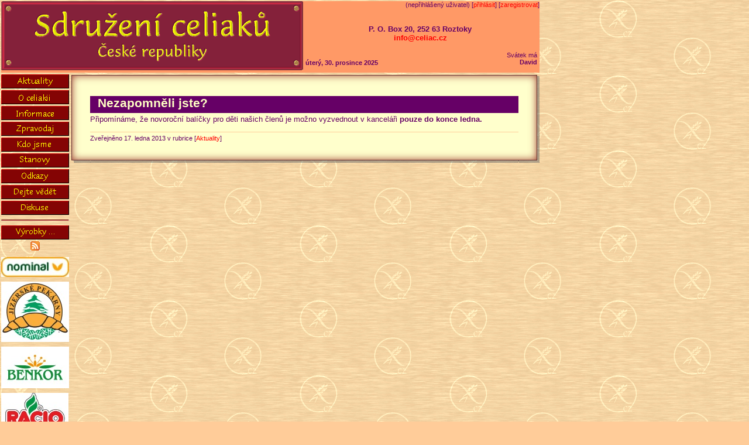

--- FILE ---
content_type: text/html; charset=utf-8
request_url: https://celiac.cz/default.aspx?article=243
body_size: 2402
content:
<!DOCTYPE HTML PUBLIC "-//W3C//DTD HTML 4.0 Strict//EN" >
<html>
  <head>
        <title>Nezapomněli jste?</title>
        <meta name="vs_targetSchema" content="http://schemas.microsoft.com/intellisense/ie5" />
        <script type="text/javascript" src="../scripts/jquery-1.5.1.min.js"></script>
        <script type="text/javascript" src="../scripts/jquery-ui-1.8.11.min.js"></script>

        <link rel="stylesheet" type="text/css" href="./styles/general_n.css" />
        <script type="text/javascript">
            $(document).ready(function() {
                $('#divNavBar').append('<a href="http://www.nominal.cz" target="_blank"><img src="./images/A20160315002.jpg" style="margin-bottom: 4px;" /></a>' +
                                       '<a href="http://www.jipek.cz" target="_blank"><img src="./images/A20160315001.jpg" style="margin-bottom: 4px;" /></a>' + 
                                       '<a href="http://benkor.cz" target="_blank"><img src="./images/A20160315004.jpg" style="margin-bottom: 4px;" /></a>' +
                                       '<a href="http://racio.cz/cz" target="_blank"><img src="./images/A20160406001.jpg" style="margin-bottom: 4px;" /></a>' +
                                       '<a href="http://www.almagrana.cz/" target="_blank"><img src="./images/A20200303001.jpg" style="margin-bottom: 4px;" /></a>' +
                                       '<a href="http://liskuvchleb.cz" target="_blank"><img src="./images/A20160401001.jpg" style="margin-bottom: 4px;" /></a>' +
                                       '<a href="http://www.nutrifree.cz" target="_blank"><img src="./images/A20160421001.jpg" style="margin-bottom: 4px;" /></a>' +
                                       '<a href="http://www.schaer.com" target="_blank"><img src="./images/A20180408001.jpg" style="margin-bottom: 4px;" /></a>' +
                                       '<a href="http://www.dovesfarm.cz" target="_blank"><img src="./images/A20160426001.jpg" style="margin-bottom: 4px;" /></a>' +
                                       '<a href="http://www.good-foods.cz" target="_blank"><img src="./images/A20160426002.jpg" style="margin-bottom: 4px;" /></a>' +
                                       '<a href="http://eat-fit.cz" target="_blank"><img src="./images/A20190407001.png" style="margin-bottom: 4px; width: 116px; "></a>' +
                                       '<a href="http://bezlepkovezajezdy.cz/" target="_blank"><img src="./images/A20190407005.png" style="margin-bottom: 4px; width: 116px; "></a>' +
                                       '<a href="http://www.aeskulab.cz/bezlepkovi" target="_blank"><img src="./images/A20160416003.jpg" style="margin-bottom: 4px;" /></a>' +
                                       '<a href="http://vzp.cz/" target="_blank"><img src="./images/A20190407004.png" style="margin-bottom: 4px; width: 116px; "></a>' +
                                       '<a href="http://www.hc-institute.org" target="_blank"><img src="./images/A20161018001.jpg" style="margin-bottom: 4px;" /></a>' +

                                       '<!-- a href="http://slimpasta.cz" target="_blank"><img src="./images/A20190407003.png" style="margin-bottom: 4px; width: 116px; "></a -->' +
                                       '<!-- a href="http://www.poex.cz" target="_blank"><img src="./images/A20160408001.jpg" style="margin-bottom: 4px;" /></a -->' +
                                       '<!-- a href="http://terezia.eu" target="_blank"><img src="./images/A20160425001.jpg" style="margin-bottom: 4px;" /></a -->' +
                                       '<!-- a href="http://advenimedical.cz/" target="_blank"><img src="./images/A20160315003.jpg" style="margin-bottom: 4px;" /></a -->' +
                                       '<!-- a href="/files/LLM201708.pdf" target="_blank"><img src="./images/A20170830001.jpg" style="margin-bottom: 4px;" /></a -->' + 
                                       '<!-- a href="http://www.aeskulab.cz/bezlepkovi" target="_blank"><img src="./images/A20160416003.jpg" style="margin-bottom: 4px;" /></a -->' +
                                       '<!-- a href="http://www.schaer.com" target="_blank"><img src="./images/A20160421002.jpg" style="margin-bottom: 4px;" /></a -->' +
                                       '<!-- a href="http://www.whiteandcrispy.com" target="_blank"><img src="./images/A20160421003.jpg" style="margin-bottom: 4px;" /></a -->' +
                                       '<!-- a href="http://www.biopekarnazemanka.cz" target="_blank"><img src="./images/A20160416001.jpg" style="margin-bottom: 4px;" /></a -->' +
                                       '<!-- a href="http://vivobar.cz" target="_blank"><img src="./images/A20160416002.jpg" style="margin-bottom: 4px;" /></a -->' +
                                       '<!-- a href="http://www.adriana.cz" target="_blank"><img src="./images/A20160520001.jpg" style="margin-bottom: 4px;" /></a -->' +
                                       '<!-- a href="http://www.kavoviny.cz" target="_blank"><img src="./images/A20180408002.jpg" style="margin-bottom: 4px;" /></a -->'

                                       );

            });
        </script>
  </head>
    <body>
        <form method="post" action="./default.aspx?article=243" id="frmMain">
<div class="aspNetHidden">
<input type="hidden" name="__VIEWSTATE" id="__VIEWSTATE" value="/wEPDwUKMTU1NDY2MzIyNGRk3x5jtz7JTU1iq8ymey54uBIuDhFkc9EtG7N1Lyjz+Yg=" />
</div>

<div class="aspNetHidden">

	<input type="hidden" name="__VIEWSTATEGENERATOR" id="__VIEWSTATEGENERATOR" value="CA0B0334" />
</div>
            <div id="divHeader"><div id="divPlaque"><a href="./default.aspx"><img src="./graphics/cedule_r.gif"/></a></div><div id="divLoginInfo">(nepřihlášený uživatel)&nbsp;[<a href="./login.aspx?ReturnUrl=/default.aspx">přihlásit</a>]&nbsp;[<a href="./register.aspx">zaregistrovat</a>]</div><div id="divDateInfo"><div id="divDateInfoDate">úterý, 30. prosince 2025</div><div id="divDateInfoName"><div id="divDateInfoLabel">Svátek má</div><div id="divDateInfoValue">David</div></div></div><div id="divMainHead">P. O. Box 20, 252 63 Roztoky<br/><a href="mailto:info@celiac.cz">info@celiac.cz</a></div></div>
            <div id="divMiddle">
                <div id="divLeftBar">
                    <div id="divNavBar"><div class="mnuDefault"><a href="default.aspx?category=2" style="font-size: 1px; "><img src="./graphics/Cat02A.gif" style=" border: 0;"/></a></div><div class="mnuDefault"><a href="default.aspx?category=6" style="font-size: 1px; "><img src="./graphics/Cat06A.gif" style=" border: 0;"/></a></div><div class="mnuDefault"><a href="default.aspx?category=3" style="font-size: 1px; "><img src="./graphics/Cat03A.gif" style=" border: 0;"/></a></div><div class="mnuDefault"><a href="default.aspx?category=5" style="font-size: 1px; "><img src="./graphics/Cat05A.gif" style=" border: 0;"/></a></div><div class="mnuDefault"><a href="default.aspx?category=1" style="font-size: 1px; "><img src="./graphics/Cat01A.gif" style=" border: 0;"/></a></div><div class="mnuDefault"><a href="default.aspx?article=1" style="font-size: 1px; "><img src="./graphics/Cat04A.gif" style=" border: 0;"/></a></div><div class="mnuDefault"><a href="default.aspx?article=20" style="font-size: 1px; "><img src="./graphics/Cat07A.gif" style=" border: 0;"/></a></div><div class="mnuDefault"><a href="default.aspx?article=14" style="font-size: 1px; "><img src="./graphics/EmajlA.gif" style=" border: 0;"/></a></div><div class="mnuDefault"><a href="./discussion.aspx" style="font-size: 1px; "><img src="./graphics/discussionA.gif" style=" border: 0;" title="Všeobecná diskuse" /></a></div><hr class="separator" />
<div class="mnuDefault"><a href="./glutenfree" target="_blank" style="font-size: 1px; "><img src="./graphics/Databejz.gif" style=" border: 0;"/></a></div><div class="mnuDefault"><a href="./rss.aspx" target="_blank"><img src="./graphics/feed.gif" style=" border: 0;"/></a></div></div>
                    <div id="divInquiry"></div>
                </div>
                <div id="divBody"><div><div class="sheet"><div class="lt"></div><div class="ct"></div><div class="rt"></div><div class="lc"><div class="rc"><div class="s_body"><h1>Nezapomněli jste?</h1>
<p>Připomínáme, že novoroční balíčky pro děti našich členů je možno vyzvednout v kanceláři <strong> pouze do konce ledna.</strong></p><div class="l_foot"><div class="published">Zveřejněno&nbsp;17. ledna 2013&nbsp;v rubrice&nbsp;[<a href="default.aspx?category=2">Aktuality</a>]</div></div>
</div></div></div><div class="lb"></div><div class="cb"></div><div class="rb"></div></div></div></div>
            </div>
            <div id="divFooter">
<div style="TEXT-ALIGN: center">
<div id="ctl01_divFooter"></div>
<img src="./graphics/aspnet_logo.gif" id="aspnet" />&nbsp;<a href="http://www.webarchiv.cz"><img src="./graphics/webarchiv.jpg" /></a>&nbsp;<a href="https://www.facebook.com/SdruzeniCeliakuCR/" target="_blank"><img src="http://cdn1.iconfinder.com/data/icons/logotypes/32/square-facebook-64.png" style="height: 32px" /></a>

</div>
<!-- Copyright (c) 2002 - 2007 Sdružení celiaků České republiky. Všechna práva vyhrazena. -->
</div>
        </form>
    </body>
<!-- 4.0.30319.42000 -->
</html>


--- FILE ---
content_type: text/css
request_url: https://celiac.cz/styles/general_n.css
body_size: 2319
content:
html
{
    overflow: auto;
    padding: 0;
    margin: 0;  
}

body
{
    color: #660066;
    background-color: #ffcc99;
    font-family: Verdana, Tahoma, Arial, 'Arial CE' , 'MS Sans Serif';
    padding: 2px;
    margin: 0px;
    background-image: url(../graphics/backgnd.gif);
    background-attachment: fixed;
    width: 910px;
}
#divNavBar, #divInquiry
{
    clear: both;
    float: none;
}

#divHeader
{
    background-color: #ff9966;
    width: 900px;
    float: left;
}
#divPlaque
{
    float: left;
}
#divPlaque img
{
    border: 0;
}
#divMainHead, #divDateInfo
{
    font-size: 8pt;
    float: left;
}
#divLoginInfo
{
    font-size: 8pt;
    float: right;
    text-align: right;
}
#divMainHead
{
    font-size: 10pt;
    font-weight: bold;
    float: left;
    text-align: center;
    vertical-align: middle;
    width: 400px;
    padding-top: 28px;
    
}
#divDateInfoDate
{
    font-weight: bold;
    position: absolute;
    text-align: left;
    left: 522px;
    top: 101px;
    width: 260px; 
}
#divDateInfoName
{
    position: absolute;
    left: 658px;
    top: 88px;
    width: 260px; 
    text-align: right;
    float: right;
    clear: both;
}
#divDateInfoLabel
{
    text-align: right;
}
#divDateInfoValue
{
    font-weight: bold;
    text-align: right;
}
#divLeftBar, #divBody
{
    float: left;
}
#divBody
{
    margin-top: 4px;
    width: 800px; 
}
#divLeftBar
{
    width: 116px;
    padding-right: 4px;
}
#divFooter, #divHeader, #divMiddle
{
    width: 920px;
    clear: both;
}
.mnuDefault
{
    width: 116px;
    height: 24px;
    text-align: center;
    margin: 3px 0 3px 0; 
}

.separator
{
    border-top: #660000 1px solid;
    border-bottom: #cc6666 1px solid;
    height: 0px;
}
#divFooter
{
    padding-top: 8px;
}

#aspnet
{
    border: 1px solid #000000;
}
.l_foot
{
    border-top: 1px solid #ffcc99;
    margin: 12px 0 0 0;
    padding: 4px 0 0 0;
}

#divForm, #cmdCreate, #cmdUpdate, #cmdPreview
{
    background-color: #993333;
    color: #ffff00;
    border-top: 1px solid #cc6666;
    border-right: 1px solid #660000;
    border-bottom: 1px solid #660000;  
    border-left: 1px solid #cc6666;
    width: 514px;
    font-size: 10pt;
}
#divForm div
{
    margin: 2px;
}
#divDiscussionList
{
    clear: both;
    margin: 4px 0 0 0;
    width: 922px;
}

#divAssist
{
    width: 400px;
    position: absolute;    
    top: 126px;
    left: 524px;
}
#divSign, #divHelp, #divErrors, #divSign p, #divHelp p, #divErrors p
{
    font-size: 11px;
    overflow: auto;
}
#divSign
{
    height: 134px;
}
#divHelp
{
    color: #0000ff;
    font-weight: bold;
    height: 148px;
    margin: 2px 0 0 0;
}

#divErrors
{
    color: #cc0000;
    font-weight: bold;
    height: 92px;
    margin: 2px 0 0 0;
}
.Error
{
    margin: 2px 0 0 16px;
}
#divSign p, #divHelp p, #divErrors p
{
    margin: 0 0 0 2px;
    font-weight: bold;
}

#hlpDiscussionArticleTitle, #hlpDiscussionArticleAuthor, #hlpDiscussionArticleAuthorEmail,
#hlpDiscussionArticleText, #hlpCAPTCHA
{
    display: none;
}
#txtDiscussionArticleTitle, #txtDiscussionArticleAuthor, #txtDiscussionArticleAuthorEmail, #txtDiscussionArticleText, #divDiscussionTitle, #txtCAPTCHA
{
    border-top: 1px solid #660000;
    border-right: 1px solid #cc6666;
    border-bottom: 1px solid #cc6666;  
    border-left: 1px solid #660000;
    background-color: #ffffcc;
    color: #000000;
    font-family: Verdana, Tahoma, Arial, 'Arial CE' , 'MS Sans Serif';
    font-size: 10pt;
}

#divDiscussionTitle
{
    padding: 4px;
    text-align: center;
    vertical-align: middle;
    height: 36px;
}
#txtDiscussionArticleTitle, #txtDiscussionArticleAuthor, #txtDiscussionArticleAuthorEmail, #txtDiscussionArticleText, #txtCAPTCHA
{
    width: 500px;
}
#txtDiscussionArticleText
{
    height: 128px;
    overflow: auto;
}
#divButtons
{
    padding: 2px;
    text-align: right;
}
#cmdCreate, #cmdUpdate, #cmdPreview
{
    width: 80px;
    height: 24px;
}
.diArticle
{
    border: 1px solid #ffcc99;
    margin: 0 0 4px 0;
    padding: 0 2px 2px 0;
}
.diHead
{
    background-color: #ffcc99;
    padding: 4px 2px 4px 2px;
    float: left;
}
.diTitle
{
    font-weight: bold;
    float: left;   
}
.diDate
{
    float: right;
    padding: 0 4px 0 2px;
}
.diText
{
    clear: both;
    padding: 0 2px 0 2px;
}
.diAuthor
{
    font-size: 8pt;
}
.diFoot
{
    border-top: 1px solid #ffcc99;
    margin: 12px 0 0 0;
    padding: 4px 2px 0 2px;
}
/*******************************************************/
td
{
    font-size: 10pt;
    vertical-align: top;
}
a
{
    color: #ff0000;
    text-decoration: none;
}
a:active
{
    color: #006600;
}
a:visited
{
    color: #660000;
}
a:hover
{
    color: #ff00ff;
    text-decoration: underline;
}
p
{
    font-family: Verdana, Tahoma, 'Arial CE' , Arial, 'MS Sans Serif';
    font-size: 10pt;
    text-align: justify;
    padding: 2pt 0 2pt 0;
    margin: 0;
}
li
{
    margin-top: 3pt;
    font-size: 10pt;
    margin-bottom: 3pt;
    padding-top: 4pt;
    font-family: Verdana, Tahoma, 'Arial CE' , Arial, 'MS Sans Serif';
    text-align: justify;
}
h1
{
    margin: 3pt 0 0 0;
    padding: 0 0 3pt 10pt;
    font-weight: bold;
    font-size: 16pt;
    color: #ffffc4;
    background-color: #660066;
    text-align: left;
}
h2
{
    border-top: double;
    font-weight: bold;
    font-size: 12pt;
    font-style: normal;
    text-align: left;
}
h2.noulajn, h2.NouLajn
{
    border-top: 0;
}
h3
{
    font-weight: bold;
    font-size: 10pt;
    margin: 0;
}
.perex p
{
    font-size: 8pt;
    font-style: italic;
    margin: 2px 0 2px 0;
    padding: 0;
}

TD#LeftTop
{
    background-position: left top;
    background-image: url(../graphics/p2_lt.gif);
    width: 32px;
    background-repeat: no-repeat;
    height: 32px;
    background-color: transparent;
}
TD#LeftCenter
{
    background-position: left top;
    background-image: url(../graphics/p2_lc.gif);
    width: 32px;
    background-repeat: repeat-y;
    background-color: transparent;
}
TD#LeftBottom
{
    background-image: url(../graphics/p2_lb.gif);
    width: 32px;
    background-repeat: no-repeat;
    height: 36px;
    background-color: transparent;
}
TD#CenterTop
{
    background-image: url(../graphics/p2_ct.gif);
    background-repeat: repeat-x;
    height: 32px;
    background-color: transparent;
}
TD#RightTop
{
    background-position: left top;
    background-image: url(../graphics/p2_rt.gif);
    width: 36px;
    background-repeat: no-repeat;
    height: 32px;
    background-color: transparent;
}
TD#Middle
{
    background-color: #ffffcc;
}
TD#RightCenter
{
    background-image: url(../graphics/p2_rc.gif);
    width: 32px;
    background-repeat: repeat-y;
    background-color: transparent;
}
TD#RightBottom
{
    background-image: url(../graphics/p2_rb.gif);
    width: 32px;
    background-repeat: no-repeat;
    height: 32px;
}
TD#CenterBottom
{
    background-image: url(../graphics/p2_cb.gif);
    background-repeat: repeat-x;
    height: 32px;
    background-color: transparent;
}

p.UnterSchrift, p.unterschrift
{
    font-size: 8pt;
    font-style: italic;
    text-align: right;
}
div.published, div.discussion
{
    font-size: 8pt;
    margin: 0;
    padding: 0;
}

div.discussion img, a img
{
    border: 0;
}

div.published
{
    float:left;
    clear: left;
}
div.discussion
{
    text-align: right;
    float: right;
    clear: right;
}

div.discussion a
{
    background-image: url(../graphics/RightArrows.gif);
    background-position: right;
    background-repeat: no-repeat;
    padding: 0 22px 0 0;
}

/*********************************************************************************/
.sheet
{
    width: 800px;
    padding: 0;
    margin: 0;
}

.s_body
{
    background-color: #ffffcc;
    width: 732px;
    margin: 0;
    padding: 0;
    clear: both;
    float: left;
}
.sheet .lt
{
    background-image: url(../graphics/p2_lt.gif);
    background-repeat: no-repeat; 
    width: 32px;
    height: 32px;
    float: left;
}
.sheet .ct
{
    background-image: url(../graphics/p2_ct.gif);
    background-repeat: repeat-x; 
    height: 32px;
    width: 732px;
    margin: 0;
    padding: 0;
    float: left;
}

.sheet .rt
{
    background-image: url(../graphics/p2_rt.gif);
    background-repeat: no-repeat;  
    width: 36px;
    height: 32px;
    margin: 0;
    padding: 0;
    float: right;
}
.sheet .lc
{
    background-image: url(../graphics/p2_lc.gif);
    background-repeat: repeat-y;
    padding: 0 0 0 32px;
    float: left;
    clear: both;
}
.sheet .rc
{
    background-image: url(../graphics/p2_rc.gif);
    background-repeat: repeat-y;
    background-position: right;
    float: left;
    width: 768px; 
}
.sheet .lb
{
    background-image: url(../graphics/p2_lb.gif);
    background-repeat: no-repeat; 
    width: 32px;
    height: 36px;
    float: left;
    clear: left;
    margin: 0;
    padding: 0;
}
.sheet .cb
{
    background-image: url(../graphics/p2_cb.gif);
    background-repeat: repeat-x; 
    height: 36px;
    width: 732px;
    float: left;
    margin: 0;
    padding: 0;
}

.sheet .rb
{
    background-image: url(../graphics/p2_rb.gif);
    background-repeat: no-repeat;  
    width: 36px;
    height: 36px;
    float: right;
    margin: 0;
    padding: 0;
}